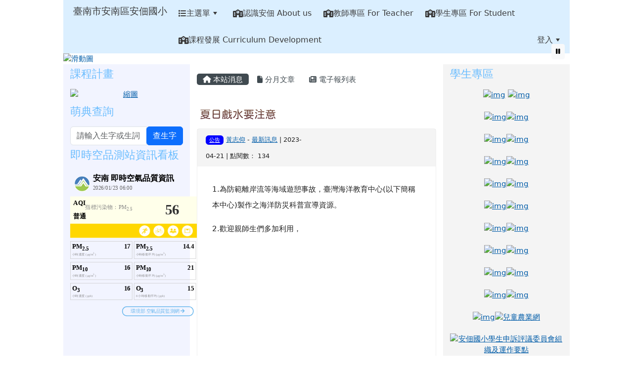

--- FILE ---
content_type: text/html; charset=UTF-8
request_url: https://www.ades.tn.edu.tw/modules/tadnews/index.php?nsn=1064
body_size: 14790
content:
<!DOCTYPE html>
<html lang="zh-TW">
    <head>
                <!--目前$_SESSION['bootstrap']="3"; -->
        <!--將目前的資料夾名稱，設定為樣板標籤變數 theme_name-->
                
        <!-- theme_id= 4-->
        

                            

        <meta charset="UTF-8">
        <meta name="viewport" content="width=device-width, initial-scale=1.0, shrink-to-fit=no">
        <meta http-equiv="X-UA-Compatible" content="ie=edge">

        
        <meta name="robots" content="index,follow">
        <meta name="keywords" content="夏日戲水要注意">
        <meta name="description" content="1.為防範離岸流等海域遊憩事故，臺灣海洋教育中心(以下簡稱本中心)製作之海洋防災科普宣導資源。2.歡迎親師生們多加利用，&amp;nbsp;">
        <meta name="rating" content="general">
        <meta name="author" content="河馬仁">
        <meta name="copyright" content="">
        <meta name="generator" content="XOOPS">
        <meta property="og:title" content="夏日戲水要注意">
        <meta property="og:type" content="website">


        <meta property="og:site_name" content="臺南市安南區安佃國小">
        <meta property="og:description" content="1.為防範離岸流等海域遊憩事故，臺灣海洋教育中心(以下簡稱本中心)製作之海洋防災科普宣導資源。2.歡迎親師生們多加利用，&nbsp;">
        <!-- 網站的標題及標語 -->
        <title>臺南市安南區安佃國小 - 夏日戲水要注意</title>

                <!-- Rss -->
        <link rel="alternate" type="application/rss+xml" title="RSS" href="https://www.ades.tn.edu.tw/backend.php">
        <!-- icon -->
        <link href="https://www.ades.tn.edu.tw/favicon.ico" rel="SHORTCUT ICON">
        <!-- Sheet Css -->
        <link rel="stylesheet" type="text/css" media="all" title="Style sheet" href="https://www.ades.tn.edu.tw/xoops.css">
        <!-- XOOPS theme Sheet Css -->
        <link rel="stylesheet" type="text/css" media="all" title="Style sheet" href="https://www.ades.tn.edu.tw/themes/school2022/css/xoops.css">
        <link href="https://www.ades.tn.edu.tw/modules/tadtools/bootstrap5/css/bootstrap.css" rel="stylesheet" media="all">
        <!-- theme_color= bootstrap5 -->

        <!-- SmartMenus core CSS (required) -->
        <link href="https://www.ades.tn.edu.tw/modules/tadtools/smartmenus/css/sm-core-css.css" media="all" rel="stylesheet">
        <!-- "sm-blue" menu theme (optional, you can use your own CSS, too) -->
                <!-- Theme Sheet Css -->
        <link rel="stylesheet" type="text/css" media="all" href="https://www.ades.tn.edu.tw/themes/school2022/css/style.css">

        <!-- 給模組套用的樣板標籤開始 -->
        <script src="https://www.ades.tn.edu.tw/browse.php?Frameworks/jquery/jquery.js" type="text/javascript"></script>
<script src="https://www.ades.tn.edu.tw/browse.php?Frameworks/jquery/plugins/jquery.ui.js" type="text/javascript"></script>
<script src="https://www.ades.tn.edu.tw/modules/tadtools/jquery/jquery.ui.touch-punch.min.js" type="text/javascript"></script>
<script src="https://www.ades.tn.edu.tw/include/xoops.js" type="text/javascript"></script>
<script src="https://www.ades.tn.edu.tw/themes/school2022/language/tchinese_utf8/script.js" type="text/javascript"></script>
<script type="text/javascript" src="https://www.ades.tn.edu.tw/class/textsanitizer/image/image.js"></script>
<script src="https://www.ades.tn.edu.tw/modules/tadtools/jquery/jquery-migrate-3.5.2.js" type="text/javascript"></script>
<script src="https://www.ades.tn.edu.tw/modules/tadtools/colorbox/jquery.colorbox.js" type="text/javascript"></script>
<script src="https://www.ades.tn.edu.tw/modules/tadtools/prism/prism.js" type="text/javascript"></script>
<script src="https://www.ades.tn.edu.tw/modules/tadtools/fancyBox/lib/jquery.mousewheel.pack.js" type="text/javascript"></script>
<script src="https://www.ades.tn.edu.tw/modules/tadtools/fancyBox/source/jquery.fancybox.js" type="text/javascript"></script>
<script type="text/javascript">
//<![CDATA[

                jQuery(document).ready(function(){
                    $('.fancybox_nsn').fancybox({
                    
                    fitToView : true,
                    width   : '1920',
                    height    : '1080',
                    
                    
                    autoSize  : false,
                    closeClick  : false,
                    openEffect  : 'none',
                    closeEffect : 'none'
                    
                    
                    });
                });
            
//]]></script>
<script src="https://www.ades.tn.edu.tw/modules/tadtools/sweet-alert/sweet-alert.js" type="text/javascript"></script>
<script type="text/javascript">
//<![CDATA[

            function delete_tad_news_func(nsn){
                swal({
                    title: '確定要刪除此資料？',
                    text: '相關資料通通都將會被移除！',
                    type: 'warning',
                    html: '',
                    showCancelButton: true,
                    confirmButtonColor: '#DD6B55',
                    confirmButtonText: '確定刪除！',
                    closeOnConfirm: false ,
                    allowOutsideClick: true
                },
                function(){
                    location.href='/modules/tadnews/index.php?op=delete_tad_news&nsn=' + nsn;
                });
            }
            
//]]></script>
<link rel="stylesheet" href="https://www.ades.tn.edu.tw/modules/tadtools/jquery/themes/base/jquery.ui.all.css" type="text/css" />
<link rel="stylesheet" href="https://www.ades.tn.edu.tw/language/tchinese_utf8/style.css" type="text/css" />
<link rel="stylesheet" href="https://www.ades.tn.edu.tw/media/font-awesome/css/font-awesome.min.css" type="text/css" />
<link rel="stylesheet" href="https://www.ades.tn.edu.tw/modules/tadtools/colorbox/colorbox.css" type="text/css" />
<link rel="stylesheet" href="https://www.ades.tn.edu.tw/modules/tadtools/css/xoops.css" type="text/css" />
<link rel="stylesheet" href="https://www.ades.tn.edu.tw/modules/tadtools/css/fontawesome6/css/all.min.css" type="text/css" />
<link rel="stylesheet" href="https://www.ades.tn.edu.tw/modules/tadtools/prism/prism.css" type="text/css" />
<link rel="stylesheet" href="https://www.ades.tn.edu.tw/modules/tadtools/fancyBox/source/jquery.fancybox.css?t=1769119728" type="text/css" />
<link rel="stylesheet" href="https://www.ades.tn.edu.tw/modules/tadtools/social-likes/social-likes.css" type="text/css" />
<link rel="stylesheet" href="https://www.ades.tn.edu.tw/modules/tadtools/sweet-alert/sweet-alert.css" type="text/css" />
<link rel="stylesheet" href="https://www.ades.tn.edu.tw/modules/tadtools/css/xoops.css?t=20250304" type="text/css" />
<link rel="stylesheet" href="https://www.ades.tn.edu.tw/modules/tadnews/css/module.css" type="text/css" />
<link rel="stylesheet" href="https://www.ades.tn.edu.tw/modules/tadnews/css/module2.css" type="text/css" />
<link rel="stylesheet" href="https://www.ades.tn.edu.tw/modules/tadtools/css/iconize.css" type="text/css" />


        <!-- 給模組套用的樣板標籤結束 -->

        <!-- 局部套用的樣式，如果有載入完整樣式 theme_css.tpl 那就不需要這一部份 -->
        <!--導覽工具列、區塊標題CSS設定開始-->
<style type="text/css">
    body {
        color: #202020;
        background-color: #FFFFFF;
        background-image: url('https://www.ades.tn.edu.tw/uploads/tad_themes/school2022/bg/dot.jpg');        background-position: left top;
        background-repeat: repeat;
        background-attachment: scroll;
        background-size: auto;
        font-size: 11pt;
            }

    a {
        color:#005ca8;
            }

    a:hover {
        color:#a40019;
    }
    #nav-container, #nav-wrapper {
                    /* position: relative; */
                z-index: 11;
                                    background: #dbefff;
                        }

    #xoops_theme_nav {
                    background-color: tranparent;
            }

    /* theme_css_blocks.tpl */
        .leftBlock .blockTitle{
        font-size: 1.5em;        color: #6bbdff;        background-color: transparent;                background-repeat: no-repeat;                        border-radius:5px;
        -moz-border-radius:5px;
        -webkit-border-radius:5px;
        -khtml-border-radius:5px;
            }

    .leftBlock a.block_config,
    .leftBlock a.tad_block_config{
        float: right;
        position: relative;
        z-index: 1;
    }

    
        .leftBlock .blockTitle{
        border:none;height:40px;line-height:40px;margin-bottom:10px;
    }
    
    
    .rightBlock .blockTitle{
        font-size: 1.5em;        color: #6bbdff;        background-color: transparent;                background-repeat: no-repeat;                        border-radius:5px;
        -moz-border-radius:5px;
        -webkit-border-radius:5px;
        -khtml-border-radius:5px;
            }

    .rightBlock a.block_config,
    .rightBlock a.tad_block_config{
        float: right;
        position: relative;
        z-index: 1;
    }

    
        .rightBlock .blockTitle{
        border:none;height:40px;line-height:40px;margin-bottom:10px;
    }
    
    
    .centerBlock .blockTitle{
        font-size: 1.5em;        color: #6bbdff;        background-color: transparent;                background-repeat: no-repeat;                        border-radius:5px;
        -moz-border-radius:5px;
        -webkit-border-radius:5px;
        -khtml-border-radius:5px;
            }

    .centerBlock a.block_config,
    .centerBlock a.tad_block_config{
        float: right;
        position: relative;
        z-index: 1;
    }

    
        .centerBlock .blockTitle{
        border:none;height:40px;line-height:40px;margin-bottom:10px;
    }
    
    
    .centerLeftBlock .blockTitle{
        font-size: 1.5em;        color: #6bbdff;        background-color: transparent;                background-repeat: no-repeat;                        border-radius:5px;
        -moz-border-radius:5px;
        -webkit-border-radius:5px;
        -khtml-border-radius:5px;
            }

    .centerLeftBlock a.block_config,
    .centerLeftBlock a.tad_block_config{
        float: right;
        position: relative;
        z-index: 1;
    }

    
        .centerLeftBlock .blockTitle{
        border:none;height:40px;line-height:40px;margin-bottom:10px;
    }
    
    
    .centerRightBlock .blockTitle{
        font-size: 1.5em;        color: #6bbdff;        background-color: transparent;                background-repeat: no-repeat;                        border-radius:5px;
        -moz-border-radius:5px;
        -webkit-border-radius:5px;
        -khtml-border-radius:5px;
            }

    .centerRightBlock a.block_config,
    .centerRightBlock a.tad_block_config{
        float: right;
        position: relative;
        z-index: 1;
    }

    
        .centerRightBlock .blockTitle{
        border:none;height:40px;line-height:40px;margin-bottom:10px;
    }
    
    
    .centerBottomBlock .blockTitle{
        font-size: 1.5em;        color: #6bbdff;        background-color: transparent;                background-repeat: no-repeat;                        border-radius:5px;
        -moz-border-radius:5px;
        -webkit-border-radius:5px;
        -khtml-border-radius:5px;
            }

    .centerBottomBlock a.block_config,
    .centerBottomBlock a.tad_block_config{
        float: right;
        position: relative;
        z-index: 1;
    }

    
        .centerBottomBlock .blockTitle{
        border:none;height:40px;line-height:40px;margin-bottom:10px;
    }
    
    
    .centerBottomLeftBlock .blockTitle{
        font-size: 1.5em;        color: #6bbdff;        background-color: transparent;                background-repeat: no-repeat;                        border-radius:5px;
        -moz-border-radius:5px;
        -webkit-border-radius:5px;
        -khtml-border-radius:5px;
            }

    .centerBottomLeftBlock a.block_config,
    .centerBottomLeftBlock a.tad_block_config{
        float: right;
        position: relative;
        z-index: 1;
    }

    
        .centerBottomLeftBlock .blockTitle{
        border:none;height:40px;line-height:40px;margin-bottom:10px;
    }
    
    
    .centerBottomRightBlock .blockTitle{
        font-size: 1.5em;        color: #6bbdff;        background-color: transparent;                background-repeat: no-repeat;                        border-radius:5px;
        -moz-border-radius:5px;
        -webkit-border-radius:5px;
        -khtml-border-radius:5px;
            }

    .centerBottomRightBlock a.block_config,
    .centerBottomRightBlock a.tad_block_config{
        float: right;
        position: relative;
        z-index: 1;
    }

    
        .centerBottomRightBlock .blockTitle{
        border:none;height:40px;line-height:40px;margin-bottom:10px;
    }
    
    
    .footerCenterBlock .blockTitle{
                                                                border-radius:5px;
        -moz-border-radius:5px;
        -webkit-border-radius:5px;
        -khtml-border-radius:5px;
            }

    .footerCenterBlock a.block_config,
    .footerCenterBlock a.tad_block_config{
        float: right;
        position: relative;
        z-index: 1;
    }

    
    
    
    .footerLeftBlock .blockTitle{
                                                                border-radius:5px;
        -moz-border-radius:5px;
        -webkit-border-radius:5px;
        -khtml-border-radius:5px;
            }

    .footerLeftBlock a.block_config,
    .footerLeftBlock a.tad_block_config{
        float: right;
        position: relative;
        z-index: 1;
    }

    
    
    
    .footerRightBlock .blockTitle{
                                                                border-radius:5px;
        -moz-border-radius:5px;
        -webkit-border-radius:5px;
        -khtml-border-radius:5px;
            }

    .footerRightBlock a.block_config,
    .footerRightBlock a.tad_block_config{
        float: right;
        position: relative;
        z-index: 1;
    }

    
    
    

    /* theme_css_navbar.tpl */
    .sm-mint {
  border-top: 2px solid #ecfdff;
  border-bottom: 2px solid #ecfdff;
  background: transparent;
}
.sm-mint a, .sm-mint a:hover, .sm-mint a:focus, .sm-mint a:active {
  padding: 15px 12px;
  /* make room for the toggle button (sub indicator) */
  padding-right: 58px;
  color: #3b3b3b;
  font-family: ;
  font-size: 1rem;
  font-weight: normal;
  line-height: 1.5;
  text-decoration: none;
  display: flex;
  gap: 0.3rem;
  align-items: center;
  min-height: 44px; /* WCAG 2.5.5 AAA */
}
.sm-mint a.current {
  font-weight: bold;
}
.sm-mint a.disabled {
  color: #cccccc;
}
.sm-mint a .sub-arrow {
  position: absolute;
  top: 50%;
  margin-top: -17px;
  left: auto;
  right: 4px;
  width: 34px;
  height: 34px;
  overflow: hidden;
  font: bold 0.875rem/2.125rem monospace !important;
  text-align: center;
  text-shadow: none;
  background: #f7ffd1;
  color:#3b3b3b;
  border-radius: 4px;
}
.sm-mint a .sub-arrow::before {
  content: '+';
}
.sm-mint a.highlighted .sub-arrow::before {
  content: '-';
}
.sm-mint li {
  border-top: 1px solid #3b3b3b22;
}
.sm-mint > li:first-child {
  border-top: 0;
}
.sm-mint ul {
  background: #ecfdff88;
}

.sm-mint ul a,
.sm-mint ul ul a,
.sm-mint ul ul ul a,
.sm-mint ul ul ul ul a,
.sm-mint ul ul ul ul ul a{
  color: #3b3b3b;
  font-size: 1rem;
  border-left: 8px solid transparent;
}

.sm-mint ul a:hover,
.sm-mint ul a:focus,
.sm-mint ul a:active,
.sm-mint ul ul a:hover,
.sm-mint ul ul a:focus,
.sm-mint ul ul a:active,
.sm-mint ul ul ul a:hover,
.sm-mint ul ul ul a:focus,
.sm-mint ul ul ul a:active,
.sm-mint ul ul ul ul a:hover,
.sm-mint ul ul ul ul a:focus,
.sm-mint ul ul ul ul a:active,
.sm-mint ul ul ul ul ul a:hover,
.sm-mint ul ul ul ul ul a:focus,
.sm-mint ul ul ul ul ul a:active  {
    background: #f7ffd1;
    color: #5e003f;
}

@media (min-width: 768px) {
  /* Switch to desktop layout
  -----------------------------------------------
     These transform the menu tree from
     collapsible to desktop (navbar + dropdowns)
  -----------------------------------------------*/
  /* start... (it's not recommended editing these rules) */
  .sm-mint ul {
    position: absolute;
    width: 12em;
    z-index: 250;
  }

  .sm-mint li {
    float: left;
  }

  .sm-mint.sm-rtl li {
    float: right;
  }

  .sm-mint ul li, .sm-mint.sm-rtl ul li, .sm-mint.sm-vertical li {
    float: none;
  }

  .sm-mint a {
    white-space: nowrap;
  }

  .sm-mint ul a, .sm-mint.sm-vertical a {
    white-space: normal;
  }

  .sm-mint .sm-nowrap > li > a, .sm-mint .sm-nowrap > li > :not(ul) a {
    white-space: nowrap;
  }

  /* ...end */
  .sm-mint {
    border-top: 0;
    background: transparent;
  }
  .sm-mint a, .sm-mint a:hover, .sm-mint a:focus, .sm-mint a:active, .sm-mint a.highlighted {
    padding: 15px 12px;
    color: #3b3b3b;
    border-radius: 0;
    min-height: 44px; /* WCAG 2.5.5 AAA */
  }
  .sm-mint a:hover, .sm-mint a:focus, .sm-mint a:active {
    background: #f7ffd1;
    color: #5e003f;
  }

  .sm-mint a.highlighted {
    background: #ecfdff;
    color: #3b3b3b;
    box-shadow: 0 4px 3px rgba(0, 0, 0, 0.25);
  }


  .sm-mint a.disabled {
    background: transparent;
    color: #cccccc;
    box-shadow: none;
  }
  .sm-mint a.has-submenu {
    padding-right: 34px;
  }

  .sm-mint a .sub-arrow {
    top: 50%;
    margin-top: -3px;
    right: 20px;
    width: 0;
    height: 0;
    border-width: 6px 4.02px 0 4.02px;
    border-style: solid dashed dashed dashed;
    border-color: #3b3b3b transparent transparent transparent;
    background: transparent;
    border-radius: 0;
  }
  .sm-mint a:hover .sub-arrow, .sm-mint a:focus .sub-arrow, .sm-mint a:active .sub-arrow {
    border-color: #3b3b3b transparent transparent transparent;
  }
  .sm-mint a.highlighted .sub-arrow {
    border-color: #3b3b3b transparent transparent transparent;
  }
  .sm-mint a.disabled .sub-arrow {
    border-color: #3b3b3b transparent transparent transparent;
  }
  .sm-mint a .sub-arrow::before {
    display: none;
  }
  .sm-mint li {
    border-top: 0;
  }
  .sm-mint ul {
    border: 0;
    padding: 8px 0;
    background: #ecfdff;
    border-radius: 0 4px 4px 4px;
    box-shadow: 0 4px 3px rgba(0, 0, 0, 0.25);
  }
  .sm-mint ul ul {
    border-radius: 4px;
  }

  .sm-mint ul a, .sm-mint ul a:hover, .sm-mint ul a:focus, .sm-mint ul a:active, .sm-mint ul a.highlighted {
        padding: 12px 20px;
        border-radius: 0;
        border-bottom: 1px solid #00000011;
      }

  .sm-mint ul li:last-child a{
    border-bottom: none;
          padding: 12px 20px 6px;
      }

  .sm-mint ul a:hover, .sm-mint ul a:focus, .sm-mint ul a:active, .sm-mint ul a.highlighted {
    background: #f7ffd1;
    color: #5e003f;
    box-shadow: none;
  }
  .sm-mint ul a.disabled {
    background: transparent;
    color: #b3b3b3;
  }

  .sm-mint ul a.has-submenu {
    padding-right: 20px;
  }

  .sm-mint ul a .sub-arrow {
    right: 10px;
    margin-top: -4.02px;
    border-width: 4.02px 0 4.02px 6px;
    border-style: dashed dashed dashed solid;
    border-color: transparent transparent transparent #3b3b3b;
  }

  .sm-mint ul a:hover .sub-arrow, .sm-mint ul a:focus .sub-arrow, .sm-mint ul a:active .sub-arrow, .sm-mint ul a.highlighted .sub-arrow {
    border-color: transparent transparent transparent #5e003f;
  }

  .sm-mint ul a.disabled .sub-arrow {
    border-color: transparent transparent transparent #3b3b3b;
  }
  .sm-mint .scroll-up,
  .sm-mint .scroll-down {
    position: absolute;
    display: none;
    visibility: hidden;
    overflow: hidden;
    background: #ecfdff;
    height: 20px;
  }
  .sm-mint .scroll-up-arrow,
  .sm-mint .scroll-down-arrow {
    position: absolute;
    top: 6px;
    left: 50%;
    margin-left: -8px;
    width: 0;
    height: 0;
    overflow: hidden;
    border-width: 0 6px 8px 6px;
    border-style: dashed dashed solid dashed;
    border-color: transparent transparent #3b3b3b transparent;
  }


  .sm-mint .scroll-down-arrow {
    border-width: 8px 6px 0 6px;
    border-style: solid dashed dashed dashed;
    border-color: #3b3b3b transparent transparent transparent;
  }
  .sm-mint.sm-rtl a.has-submenu {
    padding-right: 20px;
    padding-left: 34px;
  }
  .sm-mint.sm-rtl a .sub-arrow {
    right: auto;
    left: 20px;
  }
  .sm-mint.sm-rtl.sm-vertical {
    border-right: 0;
    border-left: 2px solid #f7ffd1;
  }
  .sm-mint.sm-rtl.sm-vertical a {
    border-radius: 0 4px 4px 0;
  }
  .sm-mint.sm-rtl.sm-vertical a.has-submenu {
    padding: 10px 20px;
  }
  .sm-mint.sm-rtl.sm-vertical a .sub-arrow {
    right: auto;
    left: 10px;
    border-width: 4.02px 6px 4.02px 0;
    border-style: dashed solid dashed dashed;
    border-color: transparent #5e003f transparent transparent;
  }
  .sm-mint.sm-rtl.sm-vertical a:hover .sub-arrow, .sm-mint.sm-rtl.sm-vertical a:focus .sub-arrow, .sm-mint.sm-rtl.sm-vertical a:active .sub-arrow, .sm-mint.sm-rtl.sm-vertical a.highlighted .sub-arrow {
    border-color: transparent #5e003f transparent transparent;
  }
  .sm-mint.sm-rtl.sm-vertical a.disabled .sub-arrow {
    border-color: transparent #5e003f transparent transparent;
  }
  .sm-mint.sm-rtl ul {
    border-radius: 4px 0 4px 4px;
  }
  .sm-mint.sm-rtl ul a {
    border-radius: 0 !important;
  }
  .sm-mint.sm-rtl ul a.has-submenu {
    padding: 10px 20px !important;
  }
  .sm-mint.sm-rtl ul a .sub-arrow {
    right: auto;
    left: 10px;
    border-width: 4.02px 6px 4.02px 0;
    border-style: dashed solid dashed dashed;
    border-color: transparent #5e003f transparent transparent;
  }
  .sm-mint.sm-rtl ul a:hover .sub-arrow, .sm-mint.sm-rtl ul a:focus .sub-arrow, .sm-mint.sm-rtl ul a:active .sub-arrow, .sm-mint.sm-rtl ul a.highlighted .sub-arrow {
    border-color: transparent #5e003f transparent transparent;
  }
  .sm-mint.sm-rtl ul a.disabled .sub-arrow {
    border-color: transparent #5e003f transparent transparent;
  }
  .sm-mint.sm-vertical {
    border-bottom: 0;
    border-right: 2px solid #f7ffd1;
  }
  .sm-mint.sm-vertical a {
    padding: 10px 20px;
    border-radius: 4px 0 0 4px;
  }
  .sm-mint.sm-vertical a:hover, .sm-mint.sm-vertical a:focus, .sm-mint.sm-vertical a:active, .sm-mint.sm-vertical a.highlighted {
    background: #f7ffd1;
    color: #5e003f;
    box-shadow: none;
  }
  .sm-mint.sm-vertical a.disabled {
    background: transparent;
    color: #cccccc;
  }
  .sm-mint.sm-vertical a .sub-arrow {
    right: 10px;
    margin-top: -4.02px;
    border-width: 4.02px 0 4.02px 6px;
    border-style: dashed dashed dashed solid;
    border-color: transparent transparent transparent #5e003f;
  }
  .sm-mint.sm-vertical a:hover .sub-arrow, .sm-mint.sm-vertical a:focus .sub-arrow, .sm-mint.sm-vertical a:active .sub-arrow, .sm-mint.sm-vertical a.highlighted .sub-arrow {
    border-color: transparent transparent transparent #3b3b3b;
  }
  .sm-mint.sm-vertical a.disabled .sub-arrow {
    border-color: transparent transparent transparent #5e003f;
  }
  .sm-mint.sm-vertical ul {
    border-radius: 4px !important;
  }
  .sm-mint.sm-vertical ul a {
    padding: 10px 20px;
  }
}

/*# sourceMappingURL=sm-mint.css.map */

#main-nav {
    border: none;
    position: relative;
    min-height: 3rem;
    }

/* Complete navbar .sm-mint */


.nav-brand {
  float: left;
  margin: 0;
}

.nav-brand a {
  display: block;
    padding: 11px 11px 11px 20px;
    color: #3b3b3b;
  font-size: 1.2rem;
  font-weight: normal;
  text-decoration: none;
}

#main-menu {
  clear: both;
  border-bottom: 0;
}

@media (min-width: 768px) {
  #main-menu {
    clear: none;
  }
}

/* Mobile menu toggle button */

.main-menu-btn {
  float: right;
  margin: 2px 10px;
  position: relative;
  display: inline-block;
  width: 44px; /* WCAG 2.5.5 AAA */
  height: 44px; /* WCAG 2.5.5 AAA */
  text-indent: 44px;
  white-space: nowrap;
  overflow: hidden;
  cursor: pointer;
  -webkit-tap-highlight-color: rgba(0, 0, 0, 0);
}

/* hamburger icon */

.main-menu-btn-icon,
.main-menu-btn-icon:before,
.main-menu-btn-icon:after {
  position: absolute;
  top: 50%;
  left: 2px;
  height: 2px;
  width: 24px;
  background: #3b3b3b;
  -webkit-transition: all 0.25s;
  transition: all 0.25s;
}

.main-menu-btn-icon:before {
  content: '';
  top: -7px;
  left: 0;
}

.main-menu-btn-icon:after {
  content: '';
  top: 7px;
  left: 0;
}

/* x icon */

#main-menu-state:checked ~ .main-menu-btn .main-menu-btn-icon {
  height: 0;
  background: transparent;
}

#main-menu-state:checked ~ .main-menu-btn .main-menu-btn-icon:before {
  top: 0;
  -webkit-transform: rotate(-45deg);
  transform: rotate(-45deg);
}

#main-menu-state:checked ~ .main-menu-btn .main-menu-btn-icon:after {
  top: 0;
  -webkit-transform: rotate(45deg);
  transform: rotate(45deg);
}

/* hide menu state checkbox (keep it visible to screen readers) */

#main-menu-state {
  position: absolute;
  width: 1px;
  height: 1px;
  margin: -1px;
  border: 0;
  padding: 0;
  overflow: hidden;
  clip: rect(1px, 1px, 1px, 1px);
}

/* hide the menu in mobile view */

#main-menu-state:not(:checked) ~ #main-menu {
  display: none;
}

#main-menu-state:checked ~ #main-menu {
  display: block;
}

@media (min-width: 768px) {
  /* hide the button in desktop view */
  .main-menu-btn {
    position: absolute;
    top: -99999px;
  }
  /* always show the menu in desktop view */
  #main-menu-state:not(:checked) ~ #main-menu {
    display: block;
  }
}

</style>
<!--導覽工具列、區塊標題CSS設定 by hc-->
        <style type="text/css">
            
#xoops_theme_left_zone{
    background-color:#F2F4FF;
    padding: 0px 14px;
}
#xoops_theme_center_zone{
    background-color:#FFFFFF;
    padding: 0px 14px;
}
#xoops_theme_right_zone {
    background-color:#F4F4F4;
    padding: 0px 14px;
}

/* 增加焦點可視性 (WCAG 2.4.7) */
:focus-visible {
    outline: 3px solid #0056b3 !important;
    outline-offset: 2px !important;
    box-shadow: 0 0 0 5px rgba(0, 86, 179, 0.3) !important;
}

.visually-hidden-focusable:focus {
    position: static;
    width: auto;
    height: auto;
    padding: 10px;
    margin: 5px;
    background-color: #fff;
    color: #000;
    z-index: 1000;
    border: 2px solid #0056b3;
}
            #page-wrapper,
#top-wrapper,#top-display,
#logo-wrapper,#logo-display,
#nav-wrapper,#nav-display,
#slide-wrapper,#slide-display,
#base-wrapper,#base-display,
#footer-wrapper,#footer-display,
#bottom-wrapper,#bottom-display
{
    max-width: 100%;
}

#page-wrapper{
    position: relative;
    padding: 0px;
    margin: auto;
                
        background: #FFFFFF ;    margin-top: 0px;    margin-bottom: 0px;        
                                            

    box-shadow: 0px 0px 6px 3px rgba(50, 50, 50, 0.4);    padding: 10px;}

#page-display{
            margin: 0px auto;
                    }

#page-display>div{
    padding: 0px;
    margin: 0px;
}


@media (min-width: 768px) {
    #page-wrapper{
            }
}


@media (max-width: 768px) {
    #page-wrapper, #page-display{
        max-width: 100%;
    }

    #page-wrapper{
        padding: 0px;
        margin: 0px;
    }
}

#top-wrapper{
    position: relative;
    padding: 0px;
    margin: auto;
                
    z-index: 8;    background: #80d3d6 ;    margin-top: 0px;    margin-bottom: 0px;        
            

        font-size: 0.95rem;}

#top-display{
            max-width:80%;
            margin: 0px auto;
    padding: 6px 0px;        background-color: #80d3d6;    min-height: 50px;    }

#top-display>div{
    padding: 0px;
    margin: 0px;
}

    #top-wrapper,
    #top-display,
    #top-display img {
        border-radius: 0px;
    }

@media (min-width: 768px) {
    #top-wrapper{
            }
}


@media (max-width: 768px) {
    #top-wrapper, #top-display{
        max-width: 100%;
    }

    #page-wrapper{
        padding: 0px;
        margin: 0px;
    }
}

#logo-wrapper{
    position: relative;
    padding: 0px;
    margin: auto;
                        max-width:80%;
            
    z-index: 7;    background: transparent ;    margin-top: 0px;    margin-bottom: 0px;        
            

        }

#logo-display{
            margin: 0px auto;
    padding: 10px;        background-color: transparent;        }

#logo-display>div{
    padding: 0px;
    margin: 0px;
}


@media (min-width: 768px) {
    #logo-wrapper{
            }
}


@media (max-width: 768px) {
    #logo-wrapper, #logo-display{
        max-width: 100%;
    }

    #page-wrapper{
        padding: 0px;
        margin: 0px;
    }
}
#logo-wrapper{
    }

#nav-wrapper{
    position: relative;
    padding: 0px;
    margin: auto;
                
    z-index: 8;    background: transparent ;    margin-top: 0px;    margin-bottom: 0px;        
            

        }

#nav-display{
            max-width:80%;
            margin: 0px auto;
    padding: 0px;                }

#nav-display>div{
    padding: 0px;
    margin: 0px;
}

    #nav-wrapper,
    #nav-display,
    #nav-display img {
        border-radius: 0px;
    }

@media (min-width: 768px) {
    #nav-wrapper{
            }
}


@media (max-width: 768px) {
    #nav-wrapper, #nav-display{
        max-width: 100%;
    }

    #page-wrapper{
        padding: 0px;
        margin: 0px;
    }
}                        #nav-display {
            background: #dbefff ;
        }
        #nav-wrapper{
            background: transparent ;
        }
    
#main-menu li {
    color:#3b3b3b;
}

#slide-wrapper{
    position: relative;
    padding: 0px;
    margin: auto;
                        max-width:80%;
            
        background: transparent ;    margin-top: 0px;    margin-bottom: 0px;        
            

        }

#slide-display{
            margin: 0px auto;
    padding: 0px;        background-color: transparent;        }

#slide-display>div{
    padding: 0px;
    margin: 0px;
}

    #slide-wrapper,
    #slide-display,
    #slide-display img {
        border-radius: 0px;
    }

@media (min-width: 768px) {
    #slide-wrapper{
            }
}


@media (max-width: 768px) {
    #slide-wrapper, #slide-display{
        max-width: 100%;
    }

    #page-wrapper{
        padding: 0px;
        margin: 0px;
    }
}

#middle-wrapper{
    position: relative;
    padding: 0px;
    margin: auto;
                
        background: transparent ;    margin-top: 0px;    margin-bottom: 0px;        
            

        }

#middle-display{
            max-width:80%;
            margin: 0px auto;
    padding: 10px;        background-color: transparent;        }

#middle-display>div{
    padding: 0px;
    margin: 0px;
}

    #middle-wrapper,
    #middle-display,
    #middle-display img {
        border-radius: 0px;
    }

@media (min-width: 768px) {
    #middle-wrapper{
            }
}


@media (max-width: 768px) {
    #middle-wrapper, #middle-display{
        max-width: 100%;
    }

    #page-wrapper{
        padding: 0px;
        margin: 0px;
    }
}
#content-wrapper{
    position: relative;
    padding: 0px;
    margin: auto;
                        max-width:80%;
            
        background: #FFFFFF ;    margin-top: 0px;    margin-bottom: 0px;        
            

        }

#content-display{
            margin: 0px auto;
    padding: 0px;                color: #202020;}

#content-display>div{
    padding: 0px;
    margin: 0px;
}

    #content-wrapper,
    #content-display,
    #content-display img {
        border-radius: 0px;
    }

@media (min-width: 768px) {
    #content-wrapper{
            }
}


@media (max-width: 768px) {
    #content-wrapper, #content-display{
        max-width: 100%;
    }

    #page-wrapper{
        padding: 0px;
        margin: 0px;
    }
}


#footer-wrapper{
    position: relative;
    padding: 0px;
    margin: auto;
                
            margin-top: 0px;    margin-bottom: 0px;        
            

        }

#footer-display{
            max-width:80%;
            margin: 0px auto;
    padding: 30px;            min-height: 100px;    }

#footer-display>div{
    padding: 0px;
    margin: 0px;
}

    #footer-wrapper,
    #footer-display,
    #footer-display img {
        border-radius: 0px;
    }

@media (min-width: 768px) {
    #footer-wrapper{
            }
}


@media (max-width: 768px) {
    #footer-wrapper, #footer-display{
        max-width: 100%;
    }

    #page-wrapper{
        padding: 0px;
        margin: 0px;
    }
}

#bottom-wrapper{
    position: relative;
    padding: 0px;
    margin: auto;
                
        background: #585858 ;    margin-top: 0px;    margin-bottom: 0px;        
            

        }

#bottom-display{
            max-width:80%;
            margin: 0px auto;
    padding: 10px;        background-color: #585858;    min-height: 40px;    color: #ffffff;}

#bottom-display>div{
    padding: 0px;
    margin: 0px;
}

    #bottom-wrapper,
    #bottom-display,
    #bottom-display img {
        border-radius: 0px;
    }

@media (min-width: 768px) {
    #bottom-wrapper{
            }
}


@media (max-width: 768px) {
    #bottom-wrapper, #bottom-display{
        max-width: 100%;
    }

    #page-wrapper{
        padding: 0px;
        margin: 0px;
    }
}    #bottom-display a,
    #bottom-display a:hover,
    #bottom-display a:active ,
    #bottom-display a:visited {
        color:#ffffff;
    }

@media (min-width: 768px) {
    #page-wrapper{
        max-width: 80%;
    }
}        </style>

        <!-- 載入bootstrap -->
                <!--Bootstrap js-->
        <script src="https://www.ades.tn.edu.tw/modules/tadtools/bootstrap5/js/bootstrap.bundle.js"></script>

        <!-- SmartMenus jQuery plugin -->
        <script type="text/javascript" src="https://www.ades.tn.edu.tw/modules/tadtools/smartmenus/jquery.smartmenus.js"></script>


        <script type="text/javascript">
            // SmartMenus init
            $(function() {
                $('#main-menu').smartmenus({
                    hideTimeout: 0,      // 滑鼠移開不延遲關閉
                                            noMouseOver: true,
                        showOnClick: true, // 點擊才開啟
                                        hideOnClick: true, // 點擊外部時關閉
                                        bottomToTopSubMenus: false
                                    });

            // SmartMenus mob
                var $mainMenuState = $('#main-menu-state');
                if ($mainMenuState.length) {
                    // animate mobile menu
                    $mainMenuState.change(function(e) {
                        var $menu = $('#main-menu');
                        if (this.checked) {
                            $menu.hide().slideDown(250, function() { $menu.css('display', ''); });
                        } else {
                            $menu.show().slideUp(250, function() { $menu.css('display', ''); });
                        }
                    });
                    // hide mobile menu beforeunload
                    $(window).bind('beforeunload unload', function() {
                        if ($mainMenuState[0].checked) {
                            $mainMenuState[0].click();
                        }
                    });
                }
            });
        </script>    </head>

    <body >
        <!-- 增加跳至主要內容連結 (WCAG 2.4.1) -->
        <a class="visually-hidden-focusable" href="#content-wrapper">跳至主要內容</a>

        <!-- 導覽列區域 -->
                    <nav aria-label="網站導覽">
                    <div id="nav-wrapper">
        <div id="nav-display">
            <div>
                <script type="title/javascript" src="https://www.ades.tn.edu.tw/modules/tadtools/smartmenus/jquery.smartmenus.min.js"></script>

<script>
    function tad_themes_popup(URL) {
        $.colorbox({iframe:true, width:"80%", height:"90%",href : URL});
    }
</script>

<!-- fixed-top -->
<nav role="navigation" id="main-nav" tabindex="-1" aria-label="主要導覽區">
    <a accesskey="U" href="#main-nav" title="上方導覽工具列" id="xoops_theme_nav_key" style="color: transparent; font-size: 0.1rem; position: absolute; top: 0; left: 0; width: 1px; height: 1px; overflow: hidden; display: block;">:::</a>


    <input id="main-menu-state" type="checkbox" style="display: none;" aria-hidden="true" />
    <label class="main-menu-btn" for="main-menu-state" tabindex="0" role="button" onkeypress="if(event.keyCode==13 || event.keyCode==32) {document.getElementById('main-menu-state').click(); return false;}">
        <span class="main-menu-btn-icon"></span>
        <span class="visually-hidden">切換選單顯示狀態</span>
    </label>


                        <h2 class="nav-brand">
                <a class="navbar-brand" href="https://www.ades.tn.edu.tw/index.php" style="color:#3b3b3b">臺南市安南區安佃國小</a>
            </h2>
            

    <ul id="main-menu" class="sm sm-mint d-md-flex flex-md-wrap" role="menubar">
                    <li>
        <a href="#">
            <span class="fa fa-list" aria-hidden="true"></span>            主選單
        </a>
        <ul>
                            <li><a href="https://www.ades.tn.edu.tw/modules/tadnews/" target="_self"><span class="fa fa-th-list" aria-hidden="true"></span> 本站消息</a></li>
                            <li><a href="https://www.ades.tn.edu.tw/modules/tad_repair/" target="_self"><span class="fa fa-th-list" aria-hidden="true"></span> 維修通報</a></li>
                            <li><a href="https://www.ades.tn.edu.tw/modules/tad_lunch3/" target="_self"><span class="fa fa-th-list" aria-hidden="true"></span> 午餐資訊</a></li>
                            <li><a href="https://www.ades.tn.edu.tw/modules/tad_link/" target="_self"><span class="fa fa-th-list" aria-hidden="true"></span> 好站連結</a></li>
                            <li><a href="https://www.ades.tn.edu.tw/modules/kw_club/" target="_self"><span class="fa fa-th-list" aria-hidden="true"></span> 社團報名系統</a></li>
                            <li><a href="https://www.ades.tn.edu.tw/modules/jill_booking/" target="_self"><span class="fa fa-th-list" aria-hidden="true"></span> 場地預約</a></li>
                    </ul>
    </li>
                    <li>
        <a href="https://www.ades.tn.edu.tw/modules/tadnews/page.php?ncsn=2" target="_self"><i class="fas fa-school" aria-hidden="true"></i> 認識安佃 About us</a>
            </li>
    <li>
        <a href="/modules/tadnews/post.php" target="_self"><i class="fas fa-school" aria-hidden="true"></i> 教師專區 For Teacher</a>
            </li>
    <li>
        <a href="#" ><i class="fas fa-school" aria-hidden="true"></i> 學生專區 For Student</a>
            </li>
    <li>
        <a href="#" ><i class="fas fa-school" aria-hidden="true"></i> 課程發展 Curriculum Development</a>
            </li>

        <!-- 讓選項靠右的填充項目 -->
        <li class="flex-grow-1 d-none d-md-block" aria-hidden="true"></li>



        
                    <li>
                <a href="#">
                登入                </a>
                    <ul>

    
            <li>
            <div class="row">
                                                            <div class="col-12">
                            <a href="https://www.ades.tn.edu.tw/modules/tad_login/index.php?login&op=tn" class="btn me-2" style="display: flex; align-items: center; margin: 4px; border: none; min-height: 44px;">
                                <img src="https://www.ades.tn.edu.tw/modules/tad_login/images/tn.png" alt="使用 臺南市 OpenID  快速登入" style="width: 44px;height: 44px;object-fit: contain;" class="me-2">
                                使用 臺南市 OpenID  快速登入
                            </a>
                        </div>
                                                </div>
        </li>
    
        <li>
            <a href="https://www.ades.tn.edu.tw/modules/tadtools/ajax_file.php?op=remove_json" title="重整畫面圖示">
                <i class="fa fa-refresh" aria-hidden="true"></i> 重取設定
            </a>
        </li>
    </ul>
            </li>
            </ul>
</nav>

<!-- $use_pin = 1 , $pin_zone = top , $navbar_pos = fixed-top -->
    <script type="text/javascript" src="https://www.ades.tn.edu.tw/modules/tadtools/jquery.sticky/jquery.sticky.js"></script>
    <script type="text/javascript">
    $(document).ready(function(){
        $("#nav-wrapper").sticky({topSpacing:0 , zIndex: 100});
    });
    </script>

<script type="text/javascript">
    document.addEventListener('click',function(e){
        // Hamburger menu
        if(e.target.classList.contains('hamburger-toggle')){
            e.target.children[0].classList.toggle('active');
        }
    });

    document.addEventListener('keydown', function(e) {
        if (e.key === 'Escape') {
            const mainMenuState = document.getElementById('main-menu-state');
            if (mainMenuState && mainMenuState.checked) {
                mainMenuState.checked = false;
                const menuBtn = document.querySelector('.main-menu-btn');
                if (menuBtn) menuBtn.focus();
            }
        }
    });


    $(document).ready(function(){
        if($( window ).width() > 768){
            $('li.hide-in-phone').show();
        }else{
            $('li.hide-in-phone').hide();
        }
    });

    $( window ).resize(function() {
        if($( window ).width() > 768){
            $('li.hide-in-phone').show();
        }else{
            $('li.hide-in-phone').hide();
        }
    });

    // 鍵盤導覽邏輯
    $(function() {
        const $menu = $('#main-menu');

        // 為所有連結加上 role="menuitem"
        $menu.find('a').attr('role', 'menuitem');

        $menu.on('keydown', 'a', function(e) {
            const $this = $(this);
            const $li = $this.parent();
            const isVertical = $(window).width() <= 768;
            const $allVisibleLinks = $menu.find('a:visible');
            const currentIndex = $allVisibleLinks.index($this);

            let $nextFocus = null;

            switch(e.key) {
                case 'ArrowRight':
                    if (isVertical) {
                        // 垂直模式：右鍵展開子選單
                        if ($this.hasClass('has-submenu')) {
                            $menu.smartmenus('itemActivate', $this);
                            $nextFocus = $this.next('ul').find('a').first();
                        }
                    } else {
                        // 水平模式：右鍵下一個
                        $nextFocus = $allVisibleLinks.eq(currentIndex + 1);
                    }
                    break;
                case 'ArrowLeft':
                    if (isVertical) {
                        // 垂直模式：左鍵收合
                        if ($this.closest('ul').not('#main-menu')) {
                            $nextFocus = $this.closest('ul').prev('a');
                            $menu.smartmenus('menuHide', $this.closest('ul'));
                        }
                    } else {
                        // 水平模式：左鍵上一個
                        $nextFocus = $allVisibleLinks.eq(currentIndex - 1);
                    }
                    break;
                case 'ArrowDown':
                    if (isVertical) {
                        $nextFocus = $allVisibleLinks.eq(currentIndex + 1);
                    } else {
                        // 水平模式：下鍵展開或下一個
                        if ($this.hasClass('has-submenu')) {
                            $menu.smartmenus('itemActivate', $this);
                            $nextFocus = $this.next('ul').find('a').first();
                        } else {
                            $nextFocus = $allVisibleLinks.eq(currentIndex + 1);
                        }
                    }
                    break;
                case 'ArrowUp':
                    $nextFocus = $allVisibleLinks.eq(currentIndex - 1);
                    break;
                case 'Home':
                    $nextFocus = $allVisibleLinks.first();
                    break;
                case 'End':
                    $nextFocus = $allVisibleLinks.last();
                    break;
                case 'Escape':
                    $menu.smartmenus('menuHideAll');
                    break;
                default:
                    return; // 讓其他鍵正常運作
            }

            if ($nextFocus && $nextFocus.length) {
                e.preventDefault();
                $nextFocus.focus();
            }
        });
    });

</script>            </div>
        </div>
    </div>
            </nav>
        
        
                








                <header>
                    </header>

                
                            <div id="slide-wrapper">
    <div id="slide-display">
        <div>
                                
            <link rel="stylesheet" type="text/css" href="https://www.ades.tn.edu.tw/modules/tadtools/ResponsiveSlides/reset.css" >
<link rel="stylesheet" type="text/css" href="https://www.ades.tn.edu.tw/modules/tadtools/ResponsiveSlides/responsiveslides.css?t=20260115" >
<script language="javascript" type="text/javascript" src="https://www.ades.tn.edu.tw/modules/tadtools/ResponsiveSlides/responsiveslides.js"></script>

<!-- $slide_nav=1 -->
<script type="text/javascript">
    $(document).ready( function(){
        var slide = jQuery("#ThemeResponsiveSlides").responsiveSlides({
            auto: true,
            pager: false,
                        nav: true,
                        timeout: 3000,
            pause: true,
            pauseControls: true,
            namespace: 'callbacks'
        });

        $('#pause-slideshow').on('click', function() {
            var is_paused = $(this).hasClass('paused');
            if (is_paused) {
                $(this).removeClass('paused').html('<i class="fa fa-pause" aria-hidden="true"></i><span class="visually-hidden">暫停輪播</span>');
                // 這裡 ResponsiveSlides 沒有公開的 start/stop，但我們可以透過觸發行為或重置來模擬
                // 實際上最簡單的方法是切換 auto 參數，但該套件不支援動態修改。
                // 為了符合 AA，至少提供一個明顯的互動方式。
            } else {
                $(this).addClass('paused').html('<i class="fa fa-play" aria-hidden="true"></i><span class="visually-hidden">播放輪播</span>');
            }
        });
    });
</script>

<!-- 滑動圖片 -->
<div class="callbacks_container" style="position: relative;">
    <button id="pause-slideshow" class="btn btn-sm btn-light" style="position: absolute; bottom: 10px; right: 10px; z-index: 10;" aria-label="暫停輪播">
        <i class="fa fa-pause" aria-hidden="true"></i>
        <span class="visually-hidden">暫停輪播</span>
    </button>
    <ul class="rslides" id="ThemeResponsiveSlides" style="margin-top: 0px;">
                <li>
                        <a href="https://www.ades.tn.edu.tw" ><img src="https://www.ades.tn.edu.tw/uploads/tad_themes/school2022/slide/slide_1_1_JHw.png" alt="滑動圖"></a>
                                </li>
            </ul>
</div>
<div class="clearfix"></div>
                        </div>
    </div>
</div>        
                
        
                






                

                <div class="d-flex flex-column">
            <div class="flex-grow-1">
                                <main>
                    <div id="content-wrapper" tabindex="-1" style="outline: none;">
    <div id="content-display">
        <div class="container-fluid">
            <!-- 載入布局 -->
                        <div id="xoops_theme_content_zone" class="row g-0">
            <!-- 若是有左、右區塊 -->

        <div id="xoops_theme_center_zone" class="col-xl-6 order-lg-2" style="">
            <a accesskey="C" href="#xoops_theme_center_zone" title="中間區域（包含中間區塊及主內容）" id="xoops_theme_center_zone_key" style="color: transparent; font-size: 0.625rem; position: absolute;">:::</a>
<div id="xoops_theme_center" style="">
        <div class="row">
        <div class="col-md-6"></div>
        <div class="col-md-6"></div>
    </div>

        <div id="xoops_contents">
        
        <nav class='toolbar_bootstrap_nav'>
            <ul>
            <li class='current' title='本站消息'><a href='https://www.ades.tn.edu.tw/modules/tadnews/index.php' ><i class='fa fa-home'></i> 本站消息</a></li><li ><a href='https://www.ades.tn.edu.tw/modules/tadnews/archive.php' ><i class='fa fa-file'></i> 分月文章</a></li><li ><a href='https://www.ades.tn.edu.tw/modules/tadnews/newspaper.php' ><i class='fa fa-newspaper'></i> 電子報列表</a></li>
            </ul>
        </nav>
<!--TadNews Start-->
<div style="margin-bottom: 30px;">
    
</div>



                        <div class="news_page_container">
                <div >
                    <h3 class="my">
                        <a href="https://www.ades.tn.edu.tw/modules/tadnews/index.php?nsn=1064">
                        夏日戲水要注意
                        </a>
                    </h3>
                </div>

                <div class="news_page_content">
                    <div class="row news_page_info">
                        <div class="col-md-6">
                            <a class='badge' style='background-color: blue; font-weight: normal; color: white; text-shadow:none;' href='https://www.ades.tn.edu.tw/modules/tadnews/index.php?tag_sn=1'>公告</a>

                            <span class="news_page_info_text">
                                <a href="https://www.ades.tn.edu.tw/userinfo.php?uid=407">黃志仰</a>
                                -
                                <a href="https://www.ades.tn.edu.tw/modules/tadnews/index.php?ncsn=1">最新訊息</a>
                                |
                                2023-04-21
                                |
                                點閱數：
                                134
                            </span>
                            
                        </div>
                        <div class="col-md-6 text-right text-end"></div>
                    </div>
                    <div style="margin: 30px;">
                        
                        <p>1.為防範離岸流等海域遊憩事故，臺灣海洋教育中心(以下簡稱本中心)製作之海洋防災科普宣導資源。</p>

<p>2.歡迎親師生們多加利用，</p>

<div data-oembed-url="https://tmec.ntou.edu.tw/p/406-1016-38947,r625.php?Lang=zh-tw">
<div>
<div style="left: 0; width: 100%; height: 0; position: relative; padding-bottom: 62.5%; padding-top: 120px;"><iframe allowfullscreen="" src="//if-cdn.com/IfqxK2k?app=1" style="top: 0; left: 0; width: 100%; height: 100%; position: absolute; border: 0;" tabindex="-1" title="iframe"></iframe></div>
</div>
<script async="" charset="utf-8" src="//if-cdn.com/embed.js"></script></div>

<p>&nbsp;</p>

                    </div>

                    <div style="clear:both;"></div>
                </div>

                                    <div style="margin: 30px 0px;">
                        <ul class="tuf-icon">
                    <li class='tuf-icon-item' style='width:120px;height:260px;float:left;list-style:none;'>
                    <a href='https://www.ades.tn.edu.tw/uploads/tadnews/image/nsn_1064_1_EVg.jpg' class='thumbnail jpg fancybox_nsn fancybox_nsn1064' target='_self' rel='fnsn' style="display:inline-block; width: 120px; height: 120px; overflow: hidden; background-image: url('https://www.ades.tn.edu.tw/uploads/tadnews/image/.thumbs/nsn_1064_1_EVg.jpg'); background-size: contain; background-repeat: no-repeat; background-position: center center; margin-bottom: 4px; background-color: #cfcfcf; background-size: contain;border-radius: 5px;" title='離岸流.jpg'>&nbsp;</a><div class='file_description' style='font-weight: normal; font-size: 0.8em; word-break: break-all; line-height: 1.2; margin: 4px auto 4px 0px; text-align: left;'>1) 離岸流.jpg </div>
                    </li>
                    <li class='tuf-icon-item' style='width:120px;height:260px;float:left;list-style:none;'>
                    <a href='https://www.ades.tn.edu.tw/uploads/tadnews/image/nsn_1064_2_5qe.jpg' class='thumbnail jpg fancybox_nsn fancybox_nsn1064' target='_self' rel='fnsn' style="display:inline-block; width: 120px; height: 120px; overflow: hidden; background-image: url('https://www.ades.tn.edu.tw/uploads/tadnews/image/.thumbs/nsn_1064_2_5qe.jpg'); background-size: contain; background-repeat: no-repeat; background-position: center center; margin-bottom: 4px; background-color: #cfcfcf; background-size: contain;border-radius: 5px;" title='瘋狗浪.jpg'>&nbsp;</a><div class='file_description' style='font-weight: normal; font-size: 0.8em; word-break: break-all; line-height: 1.2; margin: 4px auto 4px 0px; text-align: left;'>2) 瘋狗浪.jpg </div>
                    </li></ul><div style='clear:both;'></div><script>
            function downloadFile(sn, filname) {
                const link = document.createElement('a');

                // 後端給 filname（已 urlencode）
                // 前端用 decodeURIComponent() 還原成人類可讀的檔名
                const decodedName = decodeURIComponent(filname);
                link.href = 'https://www.ades.tn.edu.tw/modules/tadnews/index.php?op=tufdl&fn='+filname+'&files_sn='+sn;
                link.download = decodedName;
                document.body.appendChild(link);
                link.click();
                document.body.removeChild(link);
            }
            </script>
                    </div>
                
                

                                    <div class="text-right text-end" style="margin: 30px 0px;">
                        
            <div class='share-buttons'>
                <button onclick="share('facebook')" class="facebook"><i class="fa-brands fa-facebook-f"></i></button>
                <button onclick="share('x')" class="x"><i class="fa-brands fa-x-twitter"></i></button>
                <button onclick="share('messenger', '')" class="messenger"><i class="fa-brands fa-facebook-messenger"></i></button>
                <button onclick="share('pinterest')" class="pinterest"><i class="fa-brands fa-pinterest-p"></i></button>
                <button onclick="share('line')" class="line"><i class="fa-brands fa-line"></i></button>
            </div>
            <script src='https://www.ades.tn.edu.tw/modules/tadtools/social-likes/social-likes.min.js'></script>
            
                    </div>
                            </div>
        
            

<script type="text/javascript">
    $(document).ready(function(){
        $('[data-toggle="tooltip"]').tooltip();
        $('[data-bs-toggle="tooltip"]').tooltip();
    });
</script>
    </div>

    
    <div class="row">
        <div class="col-md-6"></div>
        <div class="col-md-6"></div>
    </div>
</div>        </div>

        <div id="xoops_theme_left_zone" class="col-xl-3 order-lg-1">
            <div id="xoops_theme_left" style="">
                <a accesskey="L" href="#xoops_theme_left_zone" title="左邊區域（視佈景版型不同可能包含左右兩側之區塊）" id="xoops_theme_left_zone_key" style="color: transparent; font-size: 0.625rem; position: absolute;">:::</a>
                
                        <div class="leftBlock">
                
            <h3 class="blockTitle">
            
                            課程計畫
                    </h3>
                    <div class="blockContent">
                    <a href="http://course.tn.edu.tw/school.aspx?sch=213636%20&year=114" rel="noopener external" title=""><img src='https://www.ades.tn.edu.tw/uploads/images/img626b51575cc63.jpg' class='center' alt='縮圖' border='0'onload="javascript:resizeImage(this, 300)"/></a>

                </div>
            </div>
                                <div class="leftBlock">
                
            <h3 class="blockTitle">
            
                            萌典查詢
                    </h3>
                    <div class="blockContent">
                    <script type="text/javascript">
  $(document).ready(function(){
    $('#get_moedict').colorbox({iframe:true , width:'80%' , height:'90%'});
    $("#get_moedict").click(function(event) {
      $("#get_moedict").attr("href","https://www.moedict.tw/"+$('#search_moedict').val());
    });
 
    $("#search_moedict").keypress(function(e){
      code = (e.keyCode ? e.keyCode : e.which);
      if (code == 13)
      {
        // alert("https://www.moedict.tw/"+$('#search_moedict').val());
        $.colorbox({
          href:"https://www.moedict.tw/"+$('#search_moedict').val(),
          iframe:true ,
          width:'80%' ,
          height:'90%'});
      }
    });
  });
</script>
<div class="input-group">
  <input type="text" id="search_moedict" class="form-control" placeholder="請輸入生字或生詞">
  <span class="input-group-btn">
    <a href="#" class="btn btn-primary cboxElement" id="get_moedict">查生字</a>
  </span>
</div>

                </div>
            </div>
                                <div class="leftBlock">
                
            <h3 class="blockTitle">
            
                             即時空品測站資訊看板 
                    </h3>
                    <div class="blockContent">
                    <div id="wrap">
    <iframe id="pm25" src='https://airtw.moenv.gov.tw/AirQuality_APIs/WebWidget.aspx?site=20' scrolling='no' title='即時空品測站資訊看板'></iframe>
</div>
<style>
    #wrap {
        width: 256px;
        height: 320px;
        padding: 0;
        overflow: hidden;
    }

    #pm25 {
        width: 320px;
        height: 400px;
        border: none;
    }

    #pm25 {
        -ms-zoom: 0.8;
        -moz-transform: scale(0.8);
        -moz-transform-origin: 0 0;
        -o-transform: scale(0.8);
        -o-transform-origin: 0 0;
        -webkit-transform: scale(0.8);
        -webkit-transform-origin: 0 0;
    }
</style>

                </div>
            </div>
                        </div>
        </div>

        <div id="xoops_theme_right_zone" class="col-xl-3 order-lg-3">
            <div id="xoops_theme_right"  style="">
                <a accesskey="R" href="#xoops_theme_right_zone" title="右邊區域（視佈景版型不同可能包含左右兩側之區塊）" id="xoops_theme_right_zone_key" style="color: transparent; font-size: 0.625rem; position: absolute;">:::</a>
                	                    <div class="rightBlock">
                
            <h3 class="blockTitle">
            
                            學生專區
                    </h3>
                    <div class="blockContent">
                    <div align="center"><a href="https://tinyurl.com/2c79jfew" target="_blank"><img alt="img" border="0" height="75" src="https://www.ades.tn.edu.tw/uploads/images/learn.png" width="185" /><span class="sr-only">link to https://tinyurl.com/2c79jfew \_blank</span></a> <!--
<div align="center"><a href="https://sites.google.com/view/nodengue" target="_blank"><img alt="img" border="0" height="75" src="https://www.ades.tn.edu.tw/uploads/images/nodengue.png" width="185" /><span class=sr-only>link to  https://sites.google.com/view/nodengue \_blank</span></a>
--> <a href="https://www.ades.tn.edu.tw/uploads/files/SafetyMap.jpg " target="_blank"><img alt="img" border="0" height="75" src="https://www.ades.tn.edu.tw/uploads/tadnews/image/HazardMap.jpg" width="185" /><span class="sr-only">link to https://www.ades.tn.edu.tw/uploads/files/SafetyMap.jpg \_blank</span></a><br />
<br />
<a href="https://mail.edu.tw/ " target="_blank"><img alt="img" border="0" height="75" src="https://www.ades.tn.edu.tw/uploads/tadnews/image/mail02.png" width="185" /><span class="sr-only">link to https://mail.edu.tw/ \_blank</span></a><a href="https://drive.google.com/a/go.edu.tw/ " target="_blank"><img alt="img" border="0" height="75" src="https://www.ades.tn.edu.tw/uploads/tadnews/image/googleedu.png" width="185" /><span class="sr-only">link to https://drive.google.com/a/go.edu.tw/ \_blank</span></a><br />
<br />
<!--
<a href="https://products.office.com/zh-tw/microsoft-teams/group-chat-software " target="_blank"><img alt="img" border="0" height="75" src="https://www.ades.tn.edu.tw/uploads/tadnews/image/teams01.jpg" width="185" /><span class=sr-only>link to  https://products.office.com/zh-tw/microsoft-teams/group-chat-software  \_blank</span></a><a href="https://www.youtube.com/watch?v=yJIRL_ac5m8&amp;feature=youtu.be " target="_blank"><img alt="img" border="0" height="75" src="https://www.ades.tn.edu.tw/uploads/tadnews/image/teams02.jpg" width="185" /><span class=sr-only>link to  https://www.youtube.com/watch?v=yJIRL_ac5m8&amp;feature=youtu.be  \_blank</span></a><br />
<br />
--> <a href="https://adl.edu.tw/index_AIAL2.php " target="_blank"><img alt="img" border="0" height="75" src="https://www.ades.tn.edu.tw/uploads/tadnews/image/adl.png" width="185" /><span class="sr-only">link to https://adl.edu.tw/index_AIAL2.php \_blank</span></a><a href="https://www.junyiacademy.org/ " target="_blank"><img alt="img" border="0" height="75" src="https://www.ades.tn.edu.tw/uploads/tadnews/image/one.jpg" width="185" /><span class="sr-only">link to https://www.junyiacademy.org/ \_blank</span></a><br />
<br />
<a href="https://read.tn.edu.tw/ " target="_blank"><img alt="img" border="0" height="75" src="https://www.ades.tn.edu.tw/uploads/tadnews/image/bookp.png" width="185" /><span class="sr-only">link to https://read.tn.edu.tw/ \_blank</span></a><a href="https://www.pagamo.org/ " target="_blank"><img alt="img" border="0" height="75" src="https://www.ades.tn.edu.tw/uploads/tadnews/image/pagamo.png" width="185" /><span class="sr-only">link to https://www.pagamo.org/ \_blank</span></a><br />
<br />
<a href="https://www.egame.kh.edu.tw/login " target="_blank"><img alt="img" border="0" height="75" src="https://www.ades.tn.edu.tw/uploads/tadnews/image/egame.png" width="185" /><span class="sr-only">link to https://www.egame.kh.edu.tw/login \_blank</span></a><a href="https://code.org/ " target="_blank"><img alt="img" border="0" height="75" src="https://www.ades.tn.edu.tw/uploads/tadnews/image/codeorg.png" width="185" /><span class="sr-only">link to https://code.org/ \_blank</span></a><br />
<br />
<a href="https://www.ades.tn.edu.tw/uploads/tl2012/" target="_blank"><img alt="img" border="0" height="75" src="https://www.ades.tn.edu.tw/uploads/tadnews/image/local.png" width="185" /><span class="sr-only">link to https://www.ades.tn.edu.tw/uploads/tl2012/ \_blank</span></a><a href="https://enc.moe.edu.tw/" target="_blank"><img alt="img" border="0" height="75" src="https://www.ades.tn.edu.tw/uploads/tadnews/image/schoolsafe.jpg" width="185" /><span class="sr-only">link to https://enc.moe.edu.tw/ \_blank</span></a><br />
<br />
<a href="https://www.ades.tn.edu.tw/modules/sitepages/page.php?option=viw&amp;sid=19&amp;pid=20"><img alt="img" border="0" height="50" src="https://www.ades.tn.edu.tw/uploads/tadnews/image/person.jpg" width="185" /><span class="sr-only">link to https://www.ades.tn.edu.tw/modules/sitepages/page.php?option=viw&amp;sid=19&amp;pid=20</span></a><a href="http://css000000184628.tw.class.uschoolnet.com/" target="_blank"><img alt="img" border="0" height="50" src="https://www.ades.tn.edu.tw/uploads/tadnews/image/kid.jpg" width="185" /><span class="sr-only">link to http://css000000184628.tw.class.uschoolnet.com/ \_blank</span></a><br />
<br />
<a href="https://www.facebook.com/52ades" target="_blank"><img alt="img" border="0" height="50" src="https://www.ades.tn.edu.tw/uploads/tadnews/image/fan.jpg" width="185" /><span class="sr-only">link to https://www.facebook.com/52ades \_blank</span></a><a href="https://sites.google.com/site/andianguoxiaoxingbiepingdeng/" target="_blank"><img alt="img" border="0" height="50" src="https://www.ades.tn.edu.tw/uploads/tadnews/image/sex.jpg" width="185" /><span class="sr-only">link to https://sites.google.com/site/andianguoxiaoxingbiepingdeng/ \_blank</span></a><br />
<br />
<a href="https://sites.google.com/site/adesjiatingjiaoyu/" target="_blank"><img alt="img" border="0" height="50" src="https://www.ades.tn.edu.tw/uploads/tadnews/image/jiating.jpg" width="185" /><span class="sr-only">link to https://sites.google.com/site/adesjiatingjiaoyu/ \_blank</span></a><a href="https://sites.google.com/site/adesfangzaijiaoyu/" target="_blank"><img alt="img" border="0" height="50" src="https://www.ades.tn.edu.tw/uploads/tadnews/image/fangzai.jpg" width="185" /><span class="sr-only">link to https://sites.google.com/site/adesfangzaijiaoyu/ \_blank</span></a><br />
<br />
<a href="https://tinyurl.com/2hwjawt7" target="_blank"><img alt="img" border="0" height="50" src="https://www.ades.tn.edu.tw/uploads/tadnews/image/huanjing.jpg" width="185" /><span class="sr-only">link to https://tinyurl.com/2hwjawt7 \_blank</span></a><a href="https://tinyurl.com/2hwjawt7" target="_blank"><img alt="img" border="0" height="50" src="https://www.ades.tn.edu.tw/uploads/tadnews/image/health01.jpg" width="185" /><span class="sr-only">link to https://tinyurl.com/2hwjawt7 \_blank</span></a><br />
<br />
<a href="https://sites.google.com/site/adescommunity/" target="_blank"><img alt="img" border="0" height="50" src="https://www.ades.tn.edu.tw/uploads/tadnews/image/community.jpg" width="185" /><span class="sr-only">link to https://sites.google.com/site/adescommunity/ \_blank</span></a><a href="http://kids.coa.gov.tw/index.php" target="_blank"><img alt="兒童農業網" src="https://www.ades.tn.edu.tw/uploads/tadnews/image/children.jpg" style="border-width: 0px; border-style: solid; width: 185px; height: 50px;" /><span class=sr-only>link to  http://kids.coa.gov.tw/index.php _blank</span></a></div>

<div align="center"><a href="http://kids.coa.gov.tw/index.php" target="_blank"><span class="sr-only">link to http://kids.coa.gov.tw/index.php \_blank</span></a><br />
<a href="https://www.ades.tn.edu.tw/modules/tadnews/index.php?nsn=1476"><img alt="安佃國小學生申訴評議委員會組織及運作要點" src="https://www.ades.tn.edu.tw/uploads/tad_blocks/image/%E7%94%B3%E8%A8%B4%E5%9C%96%E7%A4%BA.png" style="width: 185px; height: 50px;" /><span class=sr-only>link to  https://www.ades.tn.edu.tw/modules/tadnews/index.php?nsn=1476</span></a><br />
<!--   <a href="http://share.ades.tn.edu.tw/rice/DocLib/Forms/AllItems.aspx" target="_blank">校本課程種稻體驗專區</a><br />   --> <!--   <a href="http://enc.moe.edu.tw/" target="_blank">紫錐花運動官方網站</a><br /> --> <!--   <a href="http://12basic.edu.tw/" target="_blank">教育部十二年國民基本教育網</a><br /> --> <!--  <a href="http://www.cdc.gov.tw/diseaseinfo.aspx?treeid=8d54c504e820735b&amp;nowtreeid=dec84a2f0c6fac5b&amp;tid=F4568D733CDAB298" target="_blank">H7N9流感專區</a><br /> --> <!--  <a href="https://crc.sfaa.gov.tw/crc_front" target="_blank">兒童權利公約資訊網</a><br /> --> <!--  <a href="https://crc.sfaa.gov.tw/crc_child/" target="_blank">兒童權利公約資訊網(兒童版)</a><br /> --> <!--  <a href="https://wellbeing.mohw.gov.tw/nor/main" target="_blank">「心快活」心理健康學習平台</a> --></div>


                </div>
            </div>
                              <div class="rightBlock">
                
            <h3 class="blockTitle">
            
                            宣導專區
                    </h3>
                    <div class="blockContent">
                    <div align="center"><a href="https://web.tainan.gov.tw/family/" target="_blank"><img alt="img" border="0" height="75" src="https://www.ades.tn.edu.tw/uploads/images/family.jpg" width="185" /><span class="sr-only">link to https://web.tainan.gov.tw/family/ \</span></a><br />
<a href="https://www.greenschool.moe.edu.tw/gs2/resource/ggepaper.aspx" target="_blank"><img alt="環教電子報" border="0" height="75" src="https://www.ades.tn.edu.tw/uploads/xoops_images/greenschool.png" width="185" /><span class="sr-only">link to https://www.greenschool.moe.edu.tw/gs2/resource/ggepaper.aspx \</span></a><br />
<a href="https://greenlife.epa.gov.tw/" target="_blank"><img alt="綠色生活網" border="0" height="75" src="https://www.ades.tn.edu.tw/uploads/xoops_images/green-logo.jpg" width="185" /><span class="sr-only">link to https://greenlife.epa.gov.tw/ \</span></a><br />
<a href="https://moda.gov.tw/digital-affairs/digital-service/app-services/248" target="_blank"><img alt="ODF" border="0" height="75" src="https://www.ades.tn.edu.tw/uploads/xoops_images/ODF.png" width="185" /><span class="sr-only">link to https://moda.gov.tw/digital-affairs/digital-service/app-services/248 _blank</span></a></div>

<div align="center"><a href="https://eliteracy.edu.tw/Shorts/xiaohongshu.html" target="_blank"><img alt="" src="https://www.ades.tn.edu.tw/uploads/tad_blocks/image/114E1116143-01.png" style="width: 185px; height: 75px;" /><span class=sr-only>link to  https://eliteracy.edu.tw/Shorts/xiaohongshu.html _blank</span></a></div>

<div align="center"><a href="https://prepare.mnd.gov.tw/" target="_blank"><img alt="" src="https://www.ades.tn.edu.tw/uploads/tad_blocks/image/%E5%85%A8%E6%B0%91%E5%AE%89%E5%85%A8%E6%8C%87%E5%BC%95%E7%B6%B2%E7%AB%99.png" style="width: 185px; height: 75px;" /><span class=sr-only>link to  https://prepare.mnd.gov.tw/ _blank</span></a></div>

<div align="center"><a href="https://eliteracy.edu.tw/Shorts/xiaohongshu.html" target="_blank"><span class="sr-only">link to https://eliteracy.edu.tw/Shorts/xiaohongshu.html _blank</span></a></div>

<div align="center"><a href="https://moda.gov.tw/digital-affairs/digital-service/app-services/248" target="_blank"><span class="sr-only">link to https://moda.gov.tw/digital-affairs/digital-service/app-services/248 \</span></a></div>


                </div>
            </div>
                      </div>
        </div>
        <div style="clear: both;"></div>
</div>
        </div>
    </div>
</div>

<!-- 顯示參數，開發用，開發完可刪除 -->
                </main>
            </div>
            <footer>
                                    <div id="footer-wrapper">
        <div id="footer-display">
            <div>
                                                <p>臺南市安南區安佃國小 </p>
<p>709026臺南市安南區海佃路四段493號 學校電話：06-2567642 傳真：06-2559270</p>
<p>臺南市安南區安佃國小 Tainan Municipal Annan District Andian Elementary School</p>




<div style="display:none;">

<a href="https://seehdfilm.us" rel="dofollow">film izle</a>
<a href="https://seehdfilm.us" rel="dofollow">HD Film İzle</a>
<a href="https://seehdfilm.us" rel="dofollow">seehdfilm</a>
<a href="https://seehdfilm.us/turkce-dublaj-filmler" rel="dofollow">Türkçe Dublaj Film izle</a>
<a href="https://seehdfilm.us/yil/2023" rel="dofollow">2023 filmleri izle</a>
<a href="https://seehdfilm.us/yil/2023" rel="dofollow">2023 film izle</a>
<a href="https://seehdfilm.us/sinefilm/john-wick-chapter-4-izle.html" rel="dofollow">John Wick 4 izle</a>
<a href="https://seehdfilm.us/sinefilm/fight-club-izle.html" rel="dofollow">Fight Club izle</a>
<a href="https://seehdfilm.us/sinefilm/ates-kralliklari-izle.html" rel="dofollow">Ateş Krallıkları izle</a>
<a href="https://seehdfilm.us/sinefilm/ates-kralliklari-izle.html" rel="dofollow">Kingdoms Of Fire izle</a>
<a href="https://seehdfilm.us/sinefilm/cakallarla-dans-6-izle.html" rel="dofollow">Çakallarla Dans 6 izle</a>
<a href="https://seehdfilm.us/sinefilm/sicak-kafa-izle.html" rel="dofollow">Sıcak Kafa izle</a>
<a href="https://seehdfilm.us/sinefilm/recep-ivedik-7-izle.html" rel="dofollow">Recep İvedik 7 izle</a>
<a href="https://seehdfilm.us/sinefilm/wednesday-izle.html" rel="dofollow">Wednesday izle</a>
<a href="https://seehdfilm.us/sinefilm/wednesday-izle.html" rel="dofollow">Wednesday Türkçe Dublaj İzle</a>
<a href="https://seehdfilm.us/sinefilm/elif-ana-izle.html" rel="dofollow">Elif Ana izle</a>
<a href="https://seehdfilm.us/sinefilm/jurassic-world-hakimiyet-izle.html" rel="dofollow">Jurassic World: Hâkimiyet izle</a>
<a href="https://seehdfilm.us/sinefilm/seytanin-dusmani-izle.html" rel="dofollow">Şeytanın Düşmanı izle</a>
<a href="https://seehdfilm.us/sinefilm/laal-singh-chaddha-izle.html" rel="dofollow">Laal Singh Chaddha izle</a>
<a href="https://seehdfilm.us/sinefilm/category/belgesel" rel="dofollow">Belgesel izle</a>
<a href="https://seehdfilm.us/sinefilm/category/korku-filmleri-izle" rel="dofollow">Korku Filmleri izle</a>
<a href="https://seehdfilm.us/sinefilm/category/netflix-filmleri" rel="dofollow">Netflix Filmleri izle</a>
<a href="https://seehdfilm.us/korku-filmi-onerileri-html" rel="dofollow">Korku Filmi Önerileri</a>
<a href="https://seehdfilm.us/yerli-korku-filmi-onerileri" rel="dofollow">Yerli Korku filmi Önerileri</a>
<a href="https://seehdfilm.us/2023-film-onerileri" rel="dofollow">2023 Film Önerileri</a>
<a href="https://seehdfilm.us/netflix-film-onerileri" rel="dofollow">Netflix film Önerileri</a>


</div>  

            </div>
        </div>
    </div>

                                






            </footer>
        </div>
        
                
        <!-- 載入自訂js -->
        <script type="text/javascript" src="https://www.ades.tn.edu.tw/modules/tadtools/jquery.sticky/jquery.sticky.js"></script>
<script type="text/javascript">
    $(document).ready(function(){
        $("select[name='xoops_theme_select']").addClass("form-control");
        $("input[name='query']").addClass("form-control");
        $("input[name='uname']").addClass("form-control");
        $("input[name='pass']").addClass("form-control");
        $('iframe:not([title])').attr('title','iframe content');

                                                        
                                                
            if($( window ).width() > 768){
                $("#top-wrapper").sticky({topSpacing:0 , zIndex: 8, getWidthFrom:'#top-wrapper'});
            }else{
                $("#top-wrapper").unstick();
            }
            });

            $(window).resize(function() {
            if($(window).width() > 768){
                // 避免在手機狀態下無法上下選擇選項
                $("#top-wrapper").sticky({topSpacing:0 , zIndex: 8, getWidthFrom:'#top-wrapper'});
            }else{
                $("#top-wrapper").unstick();
            }
        });
    </script>

        
    </body>
</html>

--- FILE ---
content_type: text/html; charset=utf-8
request_url: https://airtw.moenv.gov.tw/AirQuality_APIs/ajax_Widget.aspx
body_size: 279
content:
{"tw_time":"2026012305","tw_post_time":"2026/01/23 05:00:00","now_time":"2026/01/23 06:20:00"}

--- FILE ---
content_type: text/html; charset=utf-8
request_url: https://airtw.moenv.gov.tw/AirQuality_APIs/ajax_Widget.aspx
body_size: 470
content:
[{"date":"2026/01/23 06:00"} ,{"county":"臺南市"} ,{"sitename":"安南"} ,{"sitetype":"一般站"} ,{"AQI":"56"} ,{"AVPM25":"14.4"} ,{"PM25_FIX":"17"} ,{"AVPM10":"21"} ,{"PM10_FIX":"16"} ,{"AVO3":"15"} ,{"O3_FIX":"16"} ,{"AVCO":"0.30"} ,{"CO_FIX":"0.29"} ,{"SO2_FIX":"0.2"} ,{"NO2_FIX":"10"} ,{"NMHC_FIX":"0.08"} ,{"POLLUTANT":"1"} ,{"AVSO2":"0"} ,{"WS_HR_FIX":"1.5"} ,{"WD_HR_FIX":"323"} ,{"RH_FIX":"79"} ]